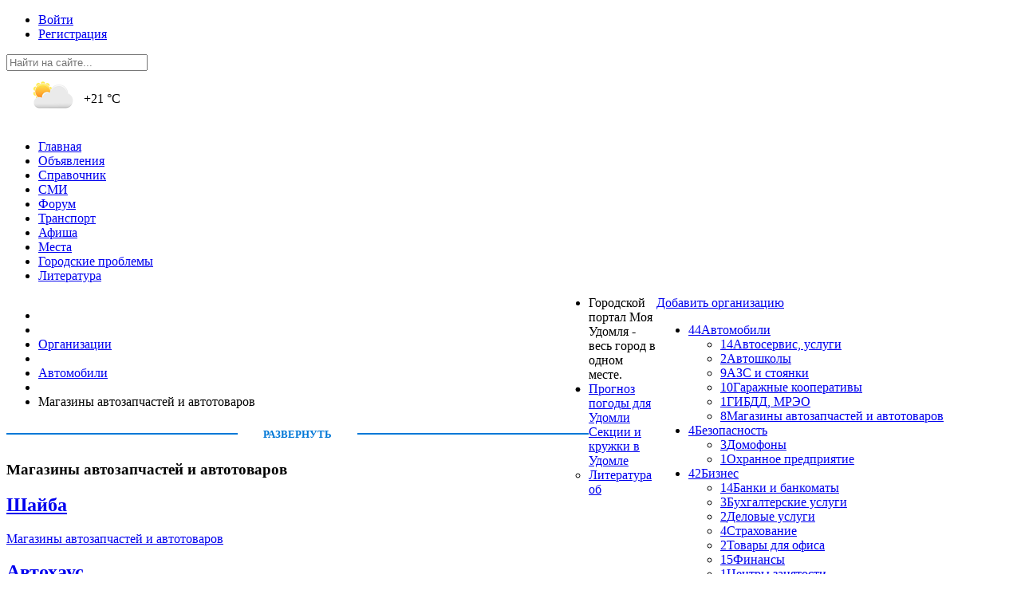

--- FILE ---
content_type: text/html; charset=utf-8
request_url: https://mydomlya.ru/places/avtomobili/magaziny-avtozapchastei-i-avtotovarov
body_size: 91217
content:
<!DOCTYPE html>
<html>
<head>
    <title>Магазины автозапчастей и автотоваров в Удомле</title>
    <meta http-equiv="Content-Type" content="text/html; charset=utf-8">
    <meta name="viewport" content="width=device-width, initial-scale=1.0">
    	<!---->
	                                                            	<meta name="keywords" content="организации, компания, удомля">
	<meta name="description" content="Магазины автозапчастей и автотоваров.  Каталог организаций и компаний города Удомля.">
	<link rel="search" type="application/opensearchdescription+xml" href="/search/opensearch" title="Поиск на Моя Удомля" />
	<script src='https://www.gstatic.com/firebasejs/4.5.0/firebase.js'></script>
	<script>var scfm = {"apiKey":"AIzaSyCoil2YrP7LPqCO02WH-tre_v3azg3uqWo","databaseURL":"https:\/\/my-udomlya.firebaseio.com","user_id":"0"};</script>
	<link rel="stylesheet" type="text/css" href="/templates/default/font/oswald/oswald.css?118">
	<link rel="stylesheet" type="text/css" href="/templates/default/fonts/font-awesome/css/font-awesome.min.css?118">
	<link rel="stylesheet" type="text/css" href="/templates/default/font/awesome5/css/all.min.css?118">
	<link rel="stylesheet" type="text/css" href="/templates/default/css/theme-text.css?118">
	<link rel="stylesheet" type="text/css" href="/templates/default/css/theme-layout.css?118">
	<link rel="stylesheet" type="text/css" href="/templates/default/css/theme-gui.css?118">
	<link rel="stylesheet" type="text/css" href="/templates/default/css/theme-widgets.css?118">
	<link rel="stylesheet" type="text/css" href="/templates/default/css/theme-content.css?118">
	<link rel="stylesheet" type="text/css" href="/templates/default/css/theme-modal.css?118">
	<link rel="stylesheet" type="text/css" href="/templates/default/controllers/emojione/css/emojione.css?118">
	<link rel="stylesheet" type="text/css" href="/templates/default/controllers/recommends/css/rateit.css?118">
	<link rel="stylesheet" type="text/css" href="/templates/default/css/updownscroll.css?118">
	<link rel="stylesheet" type="text/css" href="/templates/default/css/pogoda.css?118">
	<link rel="stylesheet" type="text/css" href="/templates/default/css/ionicons.min.css?118">
	<link rel="stylesheet" type="text/css" href="/templates/default/css/megamenu.css?118">
	<link rel="stylesheet" type="text/css" href="/templates/default/controllers/content/widgets/rubriki/styles.css?118">
	<link rel="stylesheet" type="text/css" href="/templates/default/controllers/content/widgets/rubriki/footer.css?118">
	<link rel="stylesheet" type="text/css" href="/templates/default/widgets/yandexmaps/yandexmaps.css?118">
	<script src="/templates/default/js/jquery.js?118" ></script>
	<script src="/templates/default/js/jquery-modal.js?118" ></script>
	<script src="/templates/default/js/core.js?118" ></script>
	<script src="/templates/default/js/modal.js?118" ></script>
	<script src="/templates/default/js/ResizeSensor.js?118" ></script>
	<script src="/templates/default/js/theia-sticky-sidebar.js?118" ></script>
	<script src="/templates/default/controllers/emojione/js/emojione.js?118" ></script>
	<script src="/templates/default/controllers/recommends/js/jquery.rateit.min.js?118" ></script>
	<script src="/templates/default/js/updownscroll.min.js?118" ></script>
	<script src="https://api-maps.yandex.ru/2.1/?lang=ru_RU&apikey=de2545bb-2712-4358-a5af-a3bd6c2ec353" ></script>
	<script src="/templates/default/widgets/yandexmaps/yandexmaps.js?118" ></script>
	<script src="/templates/default/controllers/sc_chat/js/scfm.js?118" ></script>
    <meta name="csrf-token" content="8ac10ea94efd4d115db47b418b6899fc9c6d1ae1a9beca976e0aa752d94ea039" />
    <meta name="generator" content="InstantCMS" />
    <style>#body section {
    float: left !important;
}
#body aside {
    float: right !important;
}
#body aside .menu li ul {
    left: auto !important;
    }
@media screen and (max-width: 980px) {
    #layout { width: 98% !important; min-width: 0 !important; margin-left: 1%;}
}
</style>
    
<!-- Yandex.Metrika counter -->
<script type="text/javascript" >
   (function(m,e,t,r,i,k,a){m[i]=m[i]||function(){(m[i].a=m[i].a||[]).push(arguments)};
   m[i].l=1*new Date();
   for (var j = 0; j < document.scripts.length; j++) {if (document.scripts[j].src === r) { return; }}
   k=e.createElement(t),a=e.getElementsByTagName(t)[0],k.async=1,k.src=r,a.parentNode.insertBefore(k,a)})
   (window, document, "script", "https://mc.yandex.ru/metrika/tag.js", "ym");

   ym(49859350, "init", {
        clickmap:true,
        trackLinks:true,
        accurateTrackBounce:true,
        webvisor:true
   });
</script>
<!-- /Yandex.Metrika counter -->

<!-- Google tag (gtag.js) -->
<script async src="https://www.googletagmanager.com/gtag/js?id=G-MJELYFB3E3"></script>
<script>
  window.dataLayer = window.dataLayer || [];
  function gtag(){dataLayer.push(arguments);}
  gtag('js', new Date());

  gtag('config', 'G-MJELYFB3E3');
</script>

</head>
<body id="desktop_device_type">

    <div id="layout">

        
        <header>
            <div id="logo">
                
                    <a href="/"></a>
                
            </div>
            <div class="widget_ajax_wrap" id="widget_pos_header"><ul class="menu auth">

    
    
        
        
        
        <li class="ajax-modal">
                            <a title="Войти" class="item"  href="/auth/login"  target="_self">
                    <span class="wrap">
                        <i class="item-icon far fa-door-closed"></i>                         Войти                                            </span>
                </a>
            
            
        
    
        
                    </li>
        
        
        <li >
                            <a title="Регистрация" class="item"  href="/auth/register"  target="_self">
                    <span class="wrap">
                        <i class="item-icon far fa-user-plus"></i>                         Регистрация                                            </span>
                </a>
            
            
        
    
            </li></ul>
    
	<div class="widget_search">
	    <form action="/search" method="get">
	        <input type="text" class="input" name="q" value="" placeholder="Найти на сайте..." oninput="ajax_search(this.value)" onclick="ajax_search(this.value)" />	        <div class="ajax_results"></div>
	    </form>
	</div>

	<script defer>

		function ajax_search(value) {

			if (value.length <= 2) {

			} else {

				$('.ajax_results').load('/search?q='+value+'&type=words&ajax=50', function() {
					$('.ajax_results').show();
				});

				$('.widget_search').focusout(function(){
				    setTimeout(function() {$('.ajax_results').hide();}, 500);
				});

			}

		}

	</script>

	<style>
		
	.ajax_results {
    position: absolute;
    width: calc(100% - 32px);
    top: 38px;
    background: #f1f1f1;
    z-index: 9;
    left: 0px;
    padding: 15px;
    border: 1px solid #cacaca;
    display: none;
    overflow-y: scroll;
    height: 350px;
    border-bottom-right-radius: 5px;
    border-bottom-left-radius: 5px;
    box-shadow: 0 2px 10px 2px rgba(0, 0, 0, .07);
		}

		.ajax_results a {
		    color: #000;
		    white-space: nowrap;
		    overflow: hidden;
		    text-overflow: ellipsis;
		    max-width: 100%;
		    display: block;
		    margin-bottom: 10px;
		    line-height: 20px;
		}
		.ajax_results h1, .ajax_results #search_form {display: none;}
		.ajax_results #search_results_pills{margin-top:0;}
		.ajax_results #search_results_list {line-height: 20px;}
		.ajax_results #search_results_list .info {display: none;}
@media only screen and (max-width: 980px) {
    .ajax_results {
        position: relative;
        top: -9px;
        padding: 5px;
    }
}
	</style>


<div id="daytoday" title="Прогноз погоды в Удомле">
	<table border="0">
		<tr>
		<td>
		<a style="margin: 0 5px 0 25px;" href="/pogoda.html"><img title="Partly cloudy" alt="Partly cloudy" src="/upload/pogoda/3/icon_thumb_bkn-d.png" /> </a>
		<!--<p>+21</p>-->
		</td><td>
		+21&nbsp;°C
		</td></tr>
	</table>
</div>


<script type="text/javascript">
jQuery(document).ready(function() {
    jQuery('section, aside').theiaStickySidebar({
      additionalMarginTop: 10
    });
  });
</script><div class="widget_html_block"><!-- Yandex.RTB -->
<script>window.yaContextCb=window.yaContextCb||[]</script>
<script src="https://yandex.ru/ads/system/context.js" async></script>

<script>
  window.yaContextCb.push(() => {
      if (Ya.Context.AdvManager.getPlatform() === 'desktop') {
        Ya.Context.AdvManager.render({
          blockId: 'R-A-578241-9',
          type: 'fullscreen',
          platform: 'desktop',
        });
      } else {
        Ya.Context.AdvManager.render({
          blockId: 'R-A-578241-7',
          type: 'fullscreen',
          platform: 'touch',
        });
      }
  });
</script></div>

</div>
        </header>

                    <nav>
                <div class="widget_ajax_wrap" id="widget_pos_top">
    <div class="goodmenu-container">
    <div class="goodmenu">

<ul>

    
    
        
        
        
        <li >
                            <a class="item"  href="/"  target="_self">
                    <i class="item-icon far fa-home"></i>                     <span class="wrap">
                        
                        Главная                                            </span>
                </a>
            
            
        
    
        
                    </li>
        
        
        <li >
                            <a class="item"  href="/ads"  target="_self">
                    <i class="item-icon far fa-bullhorn"></i>                     <span class="wrap">
                        
                        Объявления                                            </span>
                </a>
            
            
        
    
        
                    </li>
        
        
        <li class="active">
                            <a class="item"  href="/places"  target="_self">
                    <i class="item-icon far fa-info-circle"></i>                     <span class="wrap">
                        
                        Справочник                                            </span>
                </a>
            
            
        
    
        
                    </li>
        
        
        <li >
                            <a class="item"  href="/chtivo.html"  target="_self">
                    <i class="item-icon far fa-newspaper-o"></i>                     <span class="wrap">
                        
                        СМИ                                            </span>
                </a>
            
            
        
    
        
                    </li>
        
        
        <li >
                            <a class="item"  href="/forum"  target="_self">
                    <i class="item-icon far fa-comments"></i>                     <span class="wrap">
                        
                        Форум                                            </span>
                </a>
            
            
        
    
        
                    </li>
        
        
        <li >
                            <a class="item"  href="/tranzit"  target="_self">
                    <i class="item-icon far fa-bus"></i>                     <span class="wrap">
                        
                        Транспорт                                            </span>
                </a>
            
            
        
    
        
                    </li>
        
        
        <li >
                            <a class="item"  href="/afisha"  target="_self">
                    <i class="item-icon far fa-calendar-alt"></i>                     <span class="wrap">
                        
                        Афиша                                            </span>
                </a>
            
            
        
    
        
                    </li>
        
        
        <li >
                            <a class="item"  href="/maps"  target="_self">
                    <i class="item-icon far fa-map-marked-alt"></i>                     <span class="wrap">
                        
                        Места                                            </span>
                </a>
            
            
        
    
        
                    </li>
        
        
        <li >
                            <a class="item"  href="/problems"  target="_self">
                    <i class="item-icon far fa-city"></i>                     <span class="wrap">
                        
                        Городские проблемы                                            </span>
                </a>
            
            
        
    
        
                    </li>
        
        
        <li >
                            <a class="item"  href="/stormater"  target="_self">
                    <i class="item-icon fa fa-book"></i>                     <span class="wrap">
                        
                        Литература                                            </span>
                </a>
            
            
        
    
            </li></ul>
    	
	
	</div>
	</div>
	
  <script src="/templates/default/js/megamenu.js"></script>
</div>
            </nav>
        
        <div id="body">

            
            
            <section style="width:730px">

                <div class="widget_ajax_wrap" id="widget_pos_left-top"><div class="widget_html_block"><style>.filter-panel.places-filter{display:none;}</style></div>

</div>

                                    <article>
                                                    <div id="breadcrumbs">
                                <ul>

    <li class="home">
        <a href="/" title="Главная"></a>
    </li>

    
        <li class="sep"></li>

        
            
            <li itemscope itemtype="http://data-vocabulary.org/Breadcrumb">
                                    <a href="/places" itemprop="url"><span itemprop="title">Организации</span></a>
                            </li>

                           <li class="sep"></li>
            
           
        
            
            <li itemscope itemtype="http://data-vocabulary.org/Breadcrumb">
                                    <a href="/places/avtomobili" itemprop="url"><span itemprop="title">Автомобили</span></a>
                            </li>

                           <li class="sep"></li>
            
           
        
            
            <li >
                                    <span>Магазины автозапчастей и автотоваров</span>
                            </li>

           
           
        
    </ul>                            </div>
                                                <div id="controller_wrap">
                                                        <div class="widget" id="widget_wrapper_373">
        <div class="body">
        <script type="text/javascript">
    ymaps.ready(init);
    var myMapwd,
            myPlacemarkwd;

    function init() {
        myMapwd = new ymaps.Map("mapwd", {
            center: [57.870651,35.005968],
            zoom: 11,
            controls: ["default", "routeButtonControl"]
        }, {suppressMapOpenBlock: true,
             maxZoom: 18}),
                objectManagerwd = new ymaps.ObjectManager({
                    /* Чтобы метки начали кластеризоваться, выставляем опцию. */
                    clusterize: true,
                    /* ObjectManager принимает те же опции, что и кластеризатор. */
                    gridSize: 80,
                    maxZoom: 16, /* максимальный зум для кластеризации */
                    minClusterSize: 3
                });

        myMapwd.geoObjects.add(objectManagerwd);

        objectManagerwd.events.add('click', function () {
                myMapwd.panTo(objectManagerwd.geometry.getCoordinates(), {delay: 0}); 
                //console.log(objectManagerwd.geometry.getCoordinates());
            });

            $.post("/yandexmaps", {

                pole: "map",
                ctype_name: "places",
                cat: "721",
                id: "0",
                dataset: "0",
                image: "photo",
                preset: "small"

            }, function (data) {

                objectManagerwd.add(data);
                    myMapwd.setBounds(myMapwd.geoObjects.getBounds());

            }, "json");

    $('#map_toggler').css('box-shadow', '0px -20px 20px 0px #fff');
    map_toggler = function(ths){
 
		if($('#maps_map_block').hasClass('is_fulsize')){
	        $('span',ths).text('развернуть');
			$('#maps_map_block').removeClass('is_fulsize');
			setTimeout(function () {
			    $('#map_toggler').css('box-shadow', '0px -20px 20px 0px #fff');
            }, 100);
		}else{		
			$('span',ths).text('свернуть');
			$('#maps_map_block').addClass('is_fulsize');
			setTimeout(function () {
			    $('#map_toggler').css('box-shadow', 'none');
			}, 300);
		}
	}

    }


</script>

<style>
    #maps-map-block{
	border:0 !important;
}
#maps_map_block{
	max-height:100px;
	overflow:hidden;
	-webkit-transition: max-height 1s; 
    -moz-transition: max-height 1s; 
    -ms-transition: max-height 1s; 
    -o-transition: max-height 1s; 
    transition: max-height 1s;  
}
#maps-map-block{
	margin-top:-170px;
	margin-bottom:0;
	transition: margin 700ms;
}
#maps_map_block.is_fulsize{
	max-height:600px;
}
#maps_map_block.is_fulsize #maps-map-block{
	margin-top:0;
}
 
#map_toggler{
	display:block;
	width:100%;
	text-align:center;
	background:#fff;
	text-decoration:none !important;
padding-top:14px;
	margin-bottom:10px;
	position:relative;
}
#map_toggler:before{
	background:#0078D7;
	height:2px;
	line-height:2px;
	content:" ";
	display:block;
	margin-bottom:-14px
}
#map_toggler span{
	background:#fff;
	height:28px;
	line-height:28px;
	display:block;
	width:120px;
	text-align:center;
	margin:0 auto;
	color:#0078D7;
	font-size:13px;
	font-weight:bold;
	padding:0 15px;
	text-transform:uppercase;
}
ymaps[class$='image-with-content']{
    border: 1px solid #9d9d9d;
    border-radius: 3px;
    box-shadow: 0 0 5px 0px #0000005e;
}
</style>

<div id="maps_map_block">
<div id="mapwd"></div>
</div>

    <a href="javascript:void(0)" id="map_toggler" onclick="map_toggler($(this));"><span>развернуть</span></a>
    </div>
    </div>                                    <h1>
        Магазины автозапчастей и автотоваров            </h1>






    


    <div class="content_list featured places_list maps-list">

        
            
			<div class="content_list_item places_list_item">

                                    <div class="photo">
                        <a href="/places/2869-shaiba.html">
							                        </a>
                    </div>
				
                <div class="fields">

											<div class="ft_caption f_title">
						    <h2 class="value">
							<a href="/places/2869-shaiba.html">
								Шайба															</a>
							</h2>
						</div>
					
										
                       
                        <div class="field item_cats">
                                                    <a href="/places/avtomobili/magaziny-avtozapchastei-i-avtotovarov"><i class="item-icon fa fa-folder"></i>Магазины автозапчастей и автотоваров</a>
                                                          
                        </div>
                                            
                    
                
                    
                    
                    
                    
                    
                    
                    
                    
                    
                                        
                                                            
                                                            
                    
                    
                </div>

                
                
                
                                    <div class="info_bar">
                        <!---->
						                        
                                            </div>
                
            </div>

        
            
			<div class="content_list_item places_list_item">

                                    <div class="photo">
                        <a href="/places/2867-avtohaus.html">
							                        </a>
                    </div>
				
                <div class="fields">

											<div class="ft_caption f_title">
						    <h2 class="value">
							<a href="/places/2867-avtohaus.html">
								Автохаус															</a>
							</h2>
						</div>
					
										
                       
                        <div class="field item_cats">
                                                    <a href="/places/avtomobili/magaziny-avtozapchastei-i-avtotovarov"><i class="item-icon fa fa-folder"></i>Магазины автозапчастей и автотоваров</a>
                                                          
                        </div>
                                            
                    
                
                    
                    
                    
                    
                    
                    
                    
                    
                    
                                        
                                                            
                                                            
                    
                    
                </div>

                
                
                
                                    <div class="info_bar">
                        <!---->
						                        
                                            </div>
                
            </div>

        
            
			<div class="content_list_item places_list_item">

                                    <div class="photo">
                        <a href="/places/2866-avtogid.html">
							                        </a>
                    </div>
				
                <div class="fields">

											<div class="ft_caption f_title">
						    <h2 class="value">
							<a href="/places/2866-avtogid.html">
								Автогид															</a>
							</h2>
						</div>
					
										
                       
                        <div class="field item_cats">
                                                    <a href="/places/avtomobili/magaziny-avtozapchastei-i-avtotovarov"><i class="item-icon fa fa-folder"></i>Магазины автозапчастей и автотоваров</a>
                                                          
                        </div>
                                            
                    
                
                    
                    
                    
                    
                    
                    
                    
                    
                    
                                        
                                                            
                                                            
                    
                    
                </div>

                
                
                
                                    <div class="info_bar">
                        <!---->
						                        
                                            </div>
                
            </div>

        
            
			<div class="content_list_item places_list_item">

                                    <div class="photo">
                        <a href="/places/9-yulsun.html">
															<img src="/upload/000/u1/d/5/yulsun-photo-normal.jpg" title="" alt=""  />															                        </a>
                    </div>
				
                <div class="fields">

											<div class="ft_caption f_title">
						    <h2 class="value">
							<a href="/places/9-yulsun.html">
								YULSUN															</a>
							</h2>
						</div>
					
										
                       
                        <div class="field item_cats">
                                                    <a href="/places/avtomobili/magaziny-avtozapchastei-i-avtotovarov"><i class="item-icon fa fa-folder"></i>Магазины автозапчастей и автотоваров</a>
                                                          
                        </div>
                                            
                    
                
                    
                    
                    
                    
                    
                    
                    
                    
                    
                                        
                                                            
                                                            
                    
                    
                </div>

                
                
                
                                    <div class="info_bar">
                        <!---->
						                        
                                            </div>
                
            </div>

        
            
			<div class="content_list_item places_list_item">

                                    <div class="photo">
                        <a href="/places/8-okolica.html">
							                        </a>
                    </div>
				
                <div class="fields">

											<div class="ft_caption f_title">
						    <h2 class="value">
							<a href="/places/8-okolica.html">
								Околица															</a>
							</h2>
						</div>
					
										
                       
                        <div class="field item_cats">
                                                    <a href="/places/avtomobili/magaziny-avtozapchastei-i-avtotovarov"><i class="item-icon fa fa-folder"></i>Магазины автозапчастей и автотоваров</a>
                                                          
                        </div>
                                            
                    
                
                    
                    
                    
                    
                    
                    
                    
                    
                    
                                        
                                                            
                                                            
                    
                    
                </div>

                
                
                
                                    <div class="info_bar">
                        <!---->
						                        
                                            </div>
                
            </div>

        
            
			<div class="content_list_item places_list_item">

                                    <div class="photo">
                        <a href="/places/7-detali-mashin-gaz.html">
							                        </a>
                    </div>
				
                <div class="fields">

											<div class="ft_caption f_title">
						    <h2 class="value">
							<a href="/places/7-detali-mashin-gaz.html">
								Детали машин ГАЗ															</a>
							</h2>
						</div>
					
										
                       
                        <div class="field item_cats">
                                                    <a href="/places/avtomobili/magaziny-avtozapchastei-i-avtotovarov"><i class="item-icon fa fa-folder"></i>Магазины автозапчастей и автотоваров</a>
                                                          
                        </div>
                                            
                    
                
                    
                    
                    
                    
                    
                    
                    
                    
                    
                                        
                                                            
                                                            
                    
                    
                </div>

                
                
                
                                    <div class="info_bar">
                        <!---->
						                        
                                            </div>
                
            </div>

        
            
			<div class="content_list_item places_list_item">

                                    <div class="photo">
                        <a href="/places/6-ekspress-avto.html">
							                        </a>
                    </div>
				
                <div class="fields">

											<div class="ft_caption f_title">
						    <h2 class="value">
							<a href="/places/6-ekspress-avto.html">
								Экспресс-Авто															</a>
							</h2>
						</div>
					
										
                       
                        <div class="field item_cats">
                                                    <a href="/places/avtomobili/magaziny-avtozapchastei-i-avtotovarov"><i class="item-icon fa fa-folder"></i>Магазины автозапчастей и автотоваров</a>
                                                          
                        </div>
                                            
                    
                
                    
                    
                    
                    
                    
                    
                    
                    
                    
                                        
                                                            
                                                            
                    
                    
                </div>

                
                
                
                                    <div class="info_bar">
                        <!---->
						                        
                                            </div>
                
            </div>

        
            
			<div class="content_list_item places_list_item">

                                    <div class="photo">
                        <a href="/places/5-avtomag.html">
							                        </a>
                    </div>
				
                <div class="fields">

											<div class="ft_caption f_title">
						    <h2 class="value">
							<a href="/places/5-avtomag.html">
								Автомаг															</a>
							</h2>
						</div>
					
											<div class="addrs">
							<ul>
								<li>Удомля, улица Космонавтов, 1А</li>
							</ul>
						</div>
										
                       
                        <div class="field item_cats">
                                                    <a href="/places/avtomobili/magaziny-avtozapchastei-i-avtotovarov"><i class="item-icon fa fa-folder"></i>Магазины автозапчастей и автотоваров</a>
                                                          
                        </div>
                                            
                    
                
                    
                    
                    
                    
                                                            
                    
                    
                                                            
                                                            
                                        
                                                            
                                                            
                                                            
                    
                </div>

                
                
                
                                    <div class="info_bar">
                        <!---->
						                        
                                            </div>
                
            </div>

        
    </div>

    

                        </div>
                    </article>
                
                <div class="widget_ajax_wrap" id="widget_pos_left-bottom"></div>

            </section>

                            <aside>
                    <div class="widget_ajax_wrap" id="widget_pos_right-top"><div class="widget" id="widget_wrapper_181">
        <div class="body">
        <div class="widget_html_block"><div id="dobavka"><a title="Добавить организацию" href="/places/add"><i class="item-icon fa fa-plus-circle"></i>Добавить организацию</a></div></div>

    </div>
    </div><div class="widget bodytop" id="widget_wrapper_389">
        <div class="body">
        <div class="widget_html_block"><!-- Yandex.RTB -->
<script>window.yaContextCb=window.yaContextCb||[]</script>
<script src="https://yandex.ru/ads/system/context.js" async></script>
<!-- Yandex.RTB R-A-578241-8 -->
<script>
window.yaContextCb.push(() => {
    Ya.Context.AdvManager.render({
        "blockId": "R-A-578241-8",
        "type": "floorAd",
        "platform": "touch"
    })
})
</script></div>

    </div>
    </div></div>
                    <div class="widget_ajax_wrap" id="widget_pos_right-center"><div class="widget cat_mobil" id="widget_wrapper_154">
        <div class="body menu2">
        
<div id="widget_id154" class="widget_content_tree">

    <ul id="menu2">

          

        	
            			

            
            
            
            <li class="folder">

                <a class="item" href="/places/avtomobili">
                    <span class="items_counter">44</span>Автомобили                </a>
                <span></span>
                <ul>
            
        	
            			

            
            
            
            <li >

                <a class="item" href="/places/avtomobili/avtoservis-uslugi">
                    <span class="items_counter">14</span>Автосервис, услуги                </a>
                <span></span>
                
            
        	
            			

            
                            </li>	
            
            
            <li >

                <a class="item" href="/places/avtomobili/avtoshkoly">
                    <span class="items_counter">2</span>Автошколы                </a>
                <span></span>
                
            
        	
            			

            
                            </li>	
            
            
            <li >

                <a class="item" href="/places/avtomobili/azs-i-stojanki">
                    <span class="items_counter">9</span>АЗС и стоянки                </a>
                <span></span>
                
            
        	
            			

            
                            </li>	
            
            
            <li >

                <a class="item" href="/places/avtomobili/garazhnye-kooperativy">
                    <span class="items_counter">10</span>Гаражные кооперативы                </a>
                <span></span>
                
            
        	
            			

            
                            </li>	
            
            
            <li >

                <a class="item" href="/places/avtomobili/gibdd-mreo">
                    <span class="items_counter">1</span>ГИБДД, МРЭО                </a>
                <span></span>
                
            
        	
            			

            
                            </li>	
            
            
            <li class="active1">

                <a class="item" href="/places/avtomobili/magaziny-avtozapchastei-i-avtotovarov">
                    <span class="items_counter">8</span>Магазины автозапчастей и автотоваров                </a>
                <span></span>
                
            
        	
            			

                            </li></ul>
            
                            </li>	
            
            
            <li class="folder">

                <a class="item" href="/places/bezopasnost">
                    <span class="items_counter">4</span>Безопасность                </a>
                <span></span>
                <ul>
            
        	
            			

            
            
            
            <li >

                <a class="item" href="/places/bezopasnost/domofony">
                    <span class="items_counter">3</span>Домофоны                </a>
                <span></span>
                
            
        	
            			

            
                            </li>	
            
            
            <li >

                <a class="item" href="/places/bezopasnost/ohrannoe-predprijatie">
                    <span class="items_counter">1</span>Охранное предприятие                </a>
                <span></span>
                
            
        	
            			

                            </li></ul>
            
                            </li>	
            
            
            <li class="folder">

                <a class="item" href="/places/biznes">
                    <span class="items_counter">42</span>Бизнес                </a>
                <span></span>
                <ul>
            
        	
            			

            
            
            
            <li >

                <a class="item" href="/places/biznes/banki-i-bankomaty">
                    <span class="items_counter">14</span>Банки и банкоматы                </a>
                <span></span>
                
            
        	
            			

            
                            </li>	
            
            
            <li >

                <a class="item" href="/places/biznes/buhgalterskie-uslugi">
                    <span class="items_counter">3</span>Бухгалтерские услуги                </a>
                <span></span>
                
            
        	
            			

            
                            </li>	
            
            
            <li >

                <a class="item" href="/places/biznes/delovye-uslugi">
                    <span class="items_counter">2</span>Деловые услуги                </a>
                <span></span>
                
            
        	
            			

            
                            </li>	
            
            
            <li >

                <a class="item" href="/places/biznes/strahovanie">
                    <span class="items_counter">4</span>Страхование                </a>
                <span></span>
                
            
        	
            			

            
                            </li>	
            
            
            <li >

                <a class="item" href="/places/biznes/tovary-dlja-ofisa">
                    <span class="items_counter">2</span>Товары для офиса                </a>
                <span></span>
                
            
        	
            			

            
                            </li>	
            
            
            <li >

                <a class="item" href="/places/biznes/finansy">
                    <span class="items_counter">15</span>Финансы                </a>
                <span></span>
                
            
        	
            			

            
                            </li>	
            
            
            <li >

                <a class="item" href="/places/biznes/centry-zanjatosti">
                    <span class="items_counter">1</span>Центры занятости                </a>
                <span></span>
                
            
        	
            			

            
                            </li>	
            
            
            <li >

                <a class="item" href="/places/biznes/torgovoe-i-bankovskoe-oborudovanie">
                    <span class="items_counter">1</span>Торговое и банковское оборудование                </a>
                <span></span>
                
            
        	
            			

                            </li></ul>
            
                            </li>	
            
            
            <li class="folder">

                <a class="item" href="/places/gosudarstvo">
                    <span class="items_counter">30</span>Государство                </a>
                <span></span>
                <ul>
            
        	
            			

            
            
            
            <li >

                <a class="item" href="/places/gosudarstvo/pravoohranitelnye-organy-i-silovye-struktury">
                    <span class="items_counter">15</span>Правоохранительные органы и силовые структуры                </a>
                <span></span>
                
            
        	
            			

            
                            </li>	
            
            
            <li >

                <a class="item" href="/places/gosudarstvo/sistemnaja-integracija-ustroistvo-setei">
                    <span class="items_counter">4</span>Системная интеграция, устройство сетей                </a>
                <span></span>
                
            
        	
            			

            
                            </li>	
            
            
            <li >

                <a class="item" href="/places/gosudarstvo/organy-zakonodatelnoi-i-ispolnitelnoi-vlasti">
                    <span class="items_counter">11</span>Органы законодательной и&nbsp;исполнительной власти                </a>
                <span></span>
                
            
        	
            			

                            </li></ul>
            
                            </li>	
            
            
            <li class="folder">

                <a class="item" href="/places/kompyutery-i-internet">
                    <span class="items_counter">14</span>Компьютеры и интернет                </a>
                <span></span>
                <ul>
            
        	
            			

            
            
            
            <li >

                <a class="item" href="/places/kompyutery-i-internet/internet-magazin">
                    <span class="items_counter">5</span>Интернет-магазин                </a>
                <span></span>
                
            
        	
            			

            
                            </li>	
            
            
            <li >

                <a class="item" href="/places/kompyutery-i-internet/internet-provaider">
                    <span class="items_counter">2</span>Интернет-провайдер                </a>
                <span></span>
                
            
        	
            			

            
                            </li>	
            
            
            <li >

                <a class="item" href="/places/kompyutery-i-internet/kompyuternyi-magaziny">
                    <span class="items_counter">3</span>Компьютерный магазины                </a>
                <span></span>
                
            
        	
            			

            
                            </li>	
            
            
            <li >

                <a class="item" href="/places/kompyutery-i-internet/kompyuternyi-remont-i-uslugi">
                    <span class="items_counter">3</span>Компьютерный ремонт и услуги                </a>
                <span></span>
                
            
        	
            			

            
                            </li>	
            
            
            <li >

                <a class="item" href="/places/kompyutery-i-internet/sistemnaja-integracija-ustroistvo-setei">
                    <span class="items_counter">1</span>Системная интеграция, устройство сетей                </a>
                <span></span>
                
            
        	
            			

                            </li></ul>
            
                            </li>	
            
            
            <li class="folder">

                <a class="item" href="/places/krasota">
                    <span class="items_counter">19</span>Красота                </a>
                <span></span>
                <ul>
            
        	
            			

            
            
            
            <li >

                <a class="item" href="/places/krasota/kosmetika-i-parfyumerija">
                    <span class="items_counter">3</span>Косметика и парфюмерия                </a>
                <span></span>
                
            
        	
            			

            
                            </li>	
            
            
            <li >

                <a class="item" href="/places/krasota/uhod-za-vneshnostyu">
                    <span class="items_counter">16</span>Уход за внешностью                </a>
                <span></span>
                
            
        	
            			

                            </li></ul>
            
                            </li>	
            
            
            <li class="folder">

                <a class="item" href="/places/kultura-i-iskusstvo">
                    <span class="items_counter">13</span>Культура и искусство                </a>
                <span></span>
                <ul>
            
        	
            			

            
            
            
            <li >

                <a class="item" href="/places/kultura-i-iskusstvo/arhivy-i-biblioteki">
                    <span class="items_counter">2</span>Архивы и библиотеки                </a>
                <span></span>
                
            
        	
            			

            
                            </li>	
            
            
            <li >

                <a class="item" href="/places/kultura-i-iskusstvo/zhivopis-i-hudozhestvennye-izdelija">
                    <span class="items_counter">2</span>Живопись и художественные изделия                </a>
                <span></span>
                
            
        	
            			

            
                            </li>	
            
            
            <li >

                <a class="item" href="/places/kultura-i-iskusstvo/kinoteatr">
                    <span class="items_counter">2</span>Кинотеатр                </a>
                <span></span>
                
            
        	
            			

            
                            </li>	
            
            
            <li >

                <a class="item" href="/places/kultura-i-iskusstvo/kulturnye-centry">
                    <span class="items_counter">3</span>Культурные центры                </a>
                <span></span>
                
            
        	
            			

            
                            </li>	
            
            
            <li >

                <a class="item" href="/places/kultura-i-iskusstvo/literatura">
                    <span class="items_counter">1</span>Литература                </a>
                <span></span>
                
            
        	
            			

            
                            </li>	
            
            
            <li >

                <a class="item" href="/places/kultura-i-iskusstvo/muzei-i-vystavki">
                    <span class="items_counter">1</span>Музеи и выставки                </a>
                <span></span>
                
            
        	
            			

            
                            </li>	
            
            
            <li >

                <a class="item" href="/places/kultura-i-iskusstvo/muzyka-i-horeografija">
                    <span class="items_counter">2</span>Музыка и хореография                </a>
                <span></span>
                
            
        	
            			

                            </li></ul>
            
                            </li>	
            
            
            <li class="folder">

                <a class="item" href="/places/medicina-i-farmacevtika">
                    <span class="items_counter">21</span>Медицина и фармацевтика                </a>
                <span></span>
                <ul>
            
        	
            			

            
            
            
            <li >

                <a class="item" href="/places/medicina-i-farmacevtika/apteki-i-farmacevtika">
                    <span class="items_counter">7</span>Аптеки и фармацевтика                </a>
                <span></span>
                
            
        	
            			

            
                            </li>	
            
            
            <li >

                <a class="item" href="/places/medicina-i-farmacevtika/gosudarstvennye-lechebnye-uchrezhdenija">
                    <span class="items_counter">5</span>Государственные лечебные учреждения                </a>
                <span></span>
                
            
        	
            			

            
                            </li>	
            
            
            <li >

                <a class="item" href="/places/medicina-i-farmacevtika/medicinskie-tovary-i-oborudovanie">
                    <span class="items_counter">2</span>Медицинские товары и оборудование                </a>
                <span></span>
                
            
        	
            			

            
                            </li>	
            
            
            <li >

                <a class="item" href="/places/medicina-i-farmacevtika/medicinskie-uslugi">
                    <span class="items_counter">2</span>Медицинские услуги                </a>
                <span></span>
                
            
        	
            			

            
                            </li>	
            
            
            <li >

                <a class="item" href="/places/medicina-i-farmacevtika/medicinskie-centry-i-kliniki">
                    <span class="items_counter">1</span>Медицинские центры и клиники                </a>
                <span></span>
                
            
        	
            			

            
                            </li>	
            
            
            <li >

                <a class="item" href="/places/medicina-i-farmacevtika/skoraja-pomosch">
                    <span class="items_counter">1</span>Скорая помощь                </a>
                <span></span>
                
            
        	
            			

            
                            </li>	
            
            
            <li >

                <a class="item" href="/places/medicina-i-farmacevtika/stomatologija">
                    <span class="items_counter">3</span>Стоматология                </a>
                <span></span>
                
            
        	
            			

                            </li></ul>
            
                            </li>	
            
            
            <li class="folder">

                <a class="item" href="/places/nauka-i-obrazovanie">
                    <span class="items_counter">31</span>Наука и образование                </a>
                <span></span>
                <ul>
            
        	
            			

            
            
            
            <li >

                <a class="item" href="/places/nauka-i-obrazovanie/detskie-sady-i-razvivayuschie-centry">
                    <span class="items_counter">14</span>Детские сады и развивающие центры                </a>
                <span></span>
                
            
        	
            			

            
                            </li>	
            
            
            <li >

                <a class="item" href="/places/nauka-i-obrazovanie/dopolnitelnoe-obrazovanie">
                    <span class="items_counter">3</span>Дополнительное образование                </a>
                <span></span>
                
            
        	
            			

            
                            </li>	
            
            
            <li >

                <a class="item" href="/places/nauka-i-obrazovanie/novye-tehnologii">
                    <span class="items_counter">1</span>Новые технологии                </a>
                <span></span>
                
            
        	
            			

            
                            </li>	
            
            
            <li >

                <a class="item" href="/places/nauka-i-obrazovanie/srednee-specialnoe-obrazovanie">
                    <span class="items_counter">4</span>Среднее специальное образование                </a>
                <span></span>
                
            
        	
            			

            
                            </li>	
            
            
            <li >

                <a class="item" href="/places/nauka-i-obrazovanie/shkoly">
                    <span class="items_counter">9</span>Школы                </a>
                <span></span>
                
            
        	
            			

                            </li></ul>
            
                            </li>	
            
            
            <li class="folder">

                <a class="item" href="/places/obschestvo">
                    <span class="items_counter">12</span>Общество                </a>
                <span></span>
                <ul>
            
        	
            			

            
            
            
            <li >

                <a class="item" href="/places/obschestvo/nekommercheskaja-organizacija">
                    <span class="items_counter">4</span>Некоммерческая организация                </a>
                <span></span>
                
            
        	
            			

            
                            </li>	
            
            
            <li >

                <a class="item" href="/places/obschestvo/religija">
                    <span class="items_counter">4</span>Религия                </a>
                <span></span>
                
            
        	
            			

            
                            </li>	
            
            
            <li >

                <a class="item" href="/places/obschestvo/socialnaja-sfera">
                    <span class="items_counter">4</span>Социальная сфера                </a>
                <span></span>
                
            
        	
            			

                            </li></ul>
            
                            </li>	
            
            
            <li class="folder">

                <a class="item" href="/places/otdyh-i-turizm">
                    <span class="items_counter">40</span>Отдых и туризм                </a>
                <span></span>
                <ul>
            
        	
            			

            
            
            
            <li >

                <a class="item" href="/places/otdyh-i-turizm/banja-sauna">
                    <span class="items_counter">4</span>Баня, Сауна                </a>
                <span></span>
                
            
        	
            			

            
                            </li>	
            
            
            <li >

                <a class="item" href="/places/otdyh-i-turizm/bar-pab-burgernaja">
                    <span class="items_counter">3</span>Бар, паб, бургерная                </a>
                <span></span>
                
            
        	
            			

            
                            </li>	
            
            
            <li >

                <a class="item" href="/places/otdyh-i-turizm/gostinicy">
                    <span class="items_counter">3</span>Гостиницы                </a>
                <span></span>
                
            
        	
            			

            
                            </li>	
            
            
            <li >

                <a class="item" href="/places/otdyh-i-turizm/kafe">
                    <span class="items_counter">10</span>Кафе                </a>
                <span></span>
                
            
        	
            			

            
                            </li>	
            
            
            <li >

                <a class="item" href="/places/otdyh-i-turizm/klub-dosuga">
                    <span class="items_counter">3</span>Клуб досуга                </a>
                <span></span>
                
            
        	
            			

            
                            </li>	
            
            
            <li >

                <a class="item" href="/places/otdyh-i-turizm/nochnoi-klub">
                    <span class="items_counter">1</span>Ночной клуб                </a>
                <span></span>
                
            
        	
            			

            
                            </li>	
            
            
            <li >

                <a class="item" href="/places/otdyh-i-turizm/obschestvennoe-pitanie">
                    <span class="items_counter">6</span>Общественное питание                </a>
                <span></span>
                
            
        	
            			

            
                            </li>	
            
            
            <li >

                <a class="item" href="/places/otdyh-i-turizm/turagentstvo">
                    <span class="items_counter">5</span>Турагентство                </a>
                <span></span>
                
            
        	
            			

            
                            </li>	
            
            
            <li >

                <a class="item" href="/places/otdyh-i-turizm/turizm">
                    <span class="items_counter">3</span>Туризм                </a>
                <span></span>
                
            
        	
            			

            
                            </li>	
            
            
            <li >

                <a class="item" href="/places/otdyh-i-turizm/rybalka">
                    <span class="items_counter">2</span>Рыбалка                </a>
                <span></span>
                
            
        	
            			

                            </li></ul>
            
                            </li>	
            
            
            <li class="folder">

                <a class="item" href="/places/proizvodstvo-i-postavki">
                    <span class="items_counter">15</span>Производство и поставки                </a>
                <span></span>
                <ul>
            
        	
            			

            
            
            
            <li >

                <a class="item" href="/places/proizvodstvo-i-postavki/agroprom">
                    <span class="items_counter">3</span>Агропром                </a>
                <span></span>
                
            
        	
            			

            
                            </li>	
            
            
            <li >

                <a class="item" href="/places/proizvodstvo-i-postavki/lesnaja-promyshlennost-derevoobrabotka">
                    <span class="items_counter">3</span>Лесная промышленность, деревообработка                </a>
                <span></span>
                
            
        	
            			

            
                            </li>	
            
            
            <li >

                <a class="item" href="/places/proizvodstvo-i-postavki/othody-vtorsyre">
                    <span class="items_counter">4</span>Отходы, вторсырье                </a>
                <span></span>
                
            
        	
            			

            
                            </li>	
            
            
            <li >

                <a class="item" href="/places/proizvodstvo-i-postavki/pischevaja-promyshlennost">
                    <span class="items_counter">1</span>Пищевая промышленность                </a>
                <span></span>
                
            
        	
            			

            
                            </li>	
            
            
            <li >

                <a class="item" href="/places/proizvodstvo-i-postavki/himicheskaja-promyshlennost">
                    <span class="items_counter">1</span>Химическая промышленность                </a>
                <span></span>
                
            
        	
            			

            
                            </li>	
            
            
            <li >

                <a class="item" href="/places/proizvodstvo-i-postavki/energetika">
                    <span class="items_counter">3</span>Энергетика                </a>
                <span></span>
                
            
        	
            			

                            </li></ul>
            
                            </li>	
            
            
            <li class="folder">

                <a class="item" href="/places/reklama-i-poligrafija">
                    <span class="items_counter">2</span>Реклама и полиграфия                </a>
                <span></span>
                <ul>
            
        	
            			

            
            
            
            <li >

                <a class="item" href="/places/reklama-i-poligrafija/poligrafija">
                    <span class="items_counter">1</span>Полиграфия                </a>
                <span></span>
                
            
        	
            			

            
                            </li>	
            
            
            <li >

                <a class="item" href="/places/reklama-i-poligrafija/reklama">
                    <span class="items_counter">1</span>Реклама                </a>
                <span></span>
                
            
        	
            			

                            </li></ul>
            
                            </li>	
            
            
            <li class="folder">

                <a class="item" href="/places/semja-i-dom">
                    <span class="items_counter">8</span>Семья и дом                </a>
                <span></span>
                <ul>
            
        	
            			

            
            
            
            <li >

                <a class="item" href="/places/semja-i-dom/domashnie-zhivotnye">
                    <span class="items_counter">5</span>Домашние животные                </a>
                <span></span>
                
            
        	
            			

            
                            </li>	
            
            
            <li >

                <a class="item" href="/places/semja-i-dom/semja">
                    <span class="items_counter">1</span>Семья                </a>
                <span></span>
                
            
        	
            			

            
                            </li>	
            
            
            <li >

                <a class="item" href="/places/semja-i-dom/tovary-dlja-detei">
                    <span class="items_counter">2</span>Товары для детей                </a>
                <span></span>
                
            
        	
            			

                            </li></ul>
            
                            </li>	
            
            
            <li class="folder">

                <a class="item" href="/places/sport">
                    <span class="items_counter">20</span>Спорт                </a>
                <span></span>
                <ul>
            
        	
            			

            
            
            
            <li >

                <a class="item" href="/places/sport/vodnyi-sport">
                    <span class="items_counter">3</span>Водный спорт                </a>
                <span></span>
                
            
        	
            			

            
                            </li>	
            
            
            <li >

                <a class="item" href="/places/sport/sportivnye-kluby-i-bazy">
                    <span class="items_counter">5</span>Спортивные клубы и базы                </a>
                <span></span>
                
            
        	
            			

            
                            </li>	
            
            
            <li >

                <a class="item" href="/places/sport/sportivnye-organizacii">
                    <span class="items_counter">2</span>Спортивные организации                </a>
                <span></span>
                
            
        	
            			

            
                            </li>	
            
            
            <li >

                <a class="item" href="/places/sport/sportivnye-sooruzhenija">
                    <span class="items_counter">1</span>Спортивные сооружения                </a>
                <span></span>
                
            
        	
            			

            
                            </li>	
            
            
            <li >

                <a class="item" href="/places/sport/sportivnye-tovary">
                    <span class="items_counter">3</span>Спортивные товары                </a>
                <span></span>
                
            
        	
            			

            
                            </li>	
            
            
            <li >

                <a class="item" href="/places/sport/tovary-dlja-otdyha-i-turizma">
                    <span class="items_counter">5</span>Товары для отдыха и туризма                </a>
                <span></span>
                
            
        	
            			

            
                            </li>	
            
            
            <li >

                <a class="item" href="/places/sport/ekstremalnyi-sport">
                    <span class="items_counter">1</span>Экстремальный спорт                </a>
                <span></span>
                
            
        	
            			

                            </li></ul>
            
                            </li>	
            
            
            <li class="folder">

                <a class="item" href="/places/smi">
                    <span class="items_counter">8</span>СМИ                </a>
                <span></span>
                <ul>
            
        	
            			

            
            
            
            <li >

                <a class="item" href="/places/smi/kabelnoe-televidenie">
                    <span class="items_counter">2</span>Кабельное телевидение                </a>
                <span></span>
                
            
        	
            			

            
                            </li>	
            
            
            <li >

                <a class="item" href="/places/smi/redakcija-smi">
                    <span class="items_counter">4</span>Редакция СМИ                </a>
                <span></span>
                
            
        	
            			

            
                            </li>	
            
            
            <li >

                <a class="item" href="/places/smi/sputnikovoe-televidenie">
                    <span class="items_counter">1</span>Спутниковое телевидение                </a>
                <span></span>
                
            
        	
            			

            
                            </li>	
            
            
            <li >

                <a class="item" href="/places/smi/telekompanija">
                    <span class="items_counter">1</span>Телекомпания                </a>
                <span></span>
                
            
        	
            			

                            </li></ul>
            
                            </li>	
            
            
            <li class="folder">

                <a class="item" href="/places/stroitelstvo-i-nedvizhimost">
                    <span class="items_counter">53</span>Строительство и недвижимость                </a>
                <span></span>
                <ul>
            
        	
            			

            
            
            
            <li >

                <a class="item" href="/places/stroitelstvo-i-nedvizhimost/inzhenernye-sistemy">
                    <span class="items_counter">5</span>Инженерные системы                </a>
                <span></span>
                
            
        	
            			

            
                            </li>	
            
            
            <li >

                <a class="item" href="/places/stroitelstvo-i-nedvizhimost/nedvizhimost">
                    <span class="items_counter">10</span>Недвижимость                </a>
                <span></span>
                
            
        	
            			

            
                            </li>	
            
            
            <li >

                <a class="item" href="/places/stroitelstvo-i-nedvizhimost/remont-i-otdelka">
                    <span class="items_counter">1</span>Ремонт и отделка                </a>
                <span></span>
                
            
        	
            			

            
                            </li>	
            
            
            <li >

                <a class="item" href="/places/stroitelstvo-i-nedvizhimost/stroitelnye-kooperativy">
                    <span class="items_counter">1</span>Строительные кооперативы                </a>
                <span></span>
                
            
        	
            			

            
                            </li>	
            
            
            <li >

                <a class="item" href="/places/stroitelstvo-i-nedvizhimost/stroitelstvo">
                    <span class="items_counter">14</span>Строительство                </a>
                <span></span>
                
            
        	
            			

            
                            </li>	
            
            
            <li >

                <a class="item" href="/places/stroitelstvo-i-nedvizhimost/stroimaterialy">
                    <span class="items_counter">21</span>Стройматериалы                </a>
                <span></span>
                
            
        	
            			

            
                            </li>	
            
            
            <li >

                <a class="item" href="/places/stroitelstvo-i-nedvizhimost/stroitelstvo-i-remont-dorog">
                    <span class="items_counter">1</span>Строительство и ремонт дорог                </a>
                <span></span>
                
            
        	
            			

                            </li></ul>
            
                            </li>	
            
            
            <li class="folder">

                <a class="item" href="/places/telekommunikacii-i-svjaz">
                    <span class="items_counter">6</span>Телекоммуникации и связь                </a>
                <span></span>
                <ul>
            
        	
            			

            
            
            
            <li >

                <a class="item" href="/places/telekommunikacii-i-svjaz/mobilnaja-svjaz">
                    <span class="items_counter">6</span>Мобильная связь                </a>
                <span></span>
                
            
        	
            			

                            </li></ul>
            
                            </li>	
            
            
            <li class="folder">

                <a class="item" href="/places/tovary-dlja-doma-i-dachi">
                    <span class="items_counter">104</span>Товары для дома и дачи                </a>
                <span></span>
                <ul>
            
        	
            			

            
            
            
            <li >

                <a class="item" href="/places/tovary-dlja-doma-i-dachi/audio-video-i-fototehnika">
                    <span class="items_counter">1</span>Аудио-, видео и фототехника                </a>
                <span></span>
                
            
        	
            			

            
                            </li>	
            
            
            <li >

                <a class="item" href="/places/tovary-dlja-doma-i-dachi/bytovaja-tehnika">
                    <span class="items_counter">1</span>Бытовая техника                </a>
                <span></span>
                
            
        	
            			

            
                            </li>	
            
            
            <li >

                <a class="item" href="/places/tovary-dlja-doma-i-dachi/mebel">
                    <span class="items_counter">7</span>Мебель                </a>
                <span></span>
                
            
        	
            			

            
                            </li>	
            
            
            <li >

                <a class="item" href="/places/tovary-dlja-doma-i-dachi/napitki-tabak">
                    <span class="items_counter">4</span>Напитки, табак                </a>
                <span></span>
                
            
        	
            			

            
                            </li>	
            
            
            <li >

                <a class="item" href="/places/tovary-dlja-doma-i-dachi/odezhda-obuv-aksessuary">
                    <span class="items_counter">11</span>Одежда, обувь, аксессуары                </a>
                <span></span>
                
            
        	
            			

            
                            </li>	
            
            
            <li >

                <a class="item" href="/places/tovary-dlja-doma-i-dachi/produkty-pitanija">
                    <span class="items_counter">47</span>Продукты питания                </a>
                <span></span>
                
            
        	
            			

            
                            </li>	
            
            
            <li >

                <a class="item" href="/places/tovary-dlja-doma-i-dachi/tkani-tekstil-matrasy">
                    <span class="items_counter">3</span>Ткани, текстиль, матрасы                </a>
                <span></span>
                
            
        	
            			

            
                            </li>	
            
            
            <li >

                <a class="item" href="/places/tovary-dlja-doma-i-dachi/tovary-dlja-sadovodov">
                    <span class="items_counter">3</span>Товары для садоводов                </a>
                <span></span>
                
            
        	
            			

            
                            </li>	
            
            
            <li >

                <a class="item" href="/places/tovary-dlja-doma-i-dachi/tovary-optom">
                    <span class="items_counter">5</span>Товары оптом                </a>
                <span></span>
                
            
        	
            			

            
                            </li>	
            
            
            <li >

                <a class="item" href="/places/tovary-dlja-doma-i-dachi/universalnye-magaziny">
                    <span class="items_counter">12</span>Универсальные магазины                </a>
                <span></span>
                
            
        	
            			

            
                            </li>	
            
            
            <li >

                <a class="item" href="/places/tovary-dlja-doma-i-dachi/hoztovary-bytovaja-himija-prochee">
                    <span class="items_counter">10</span>Хозтовары, бытовая химия, прочее                </a>
                <span></span>
                
            
        	
            			

                            </li></ul>
            
                            </li>	
            
            
            <li class="folder">

                <a class="item" href="/places/transport-i-perevozki">
                    <span class="items_counter">10</span>Транспорт и перевозки                </a>
                <span></span>
                <ul>
            
        	
            			

            
            
            
            <li >

                <a class="item" href="/places/transport-i-perevozki/avtobusnoe-soobschenie">
                    <span class="items_counter">3</span>Автобусное сообщение                </a>
                <span></span>
                
            
        	
            			

            
                            </li>	
            
            
            <li >

                <a class="item" href="/places/transport-i-perevozki/taksi">
                    <span class="items_counter">7</span>Такси                </a>
                <span></span>
                
            
        	
            			

                            </li></ul>
            
                            </li>	
            
            
            <li class="folder">

                <a class="item" href="/places/uslugi">
                    <span class="items_counter">52</span>Услуги                </a>
                <span></span>
                <ul>
            
        	
            			

            
            
            
            <li >

                <a class="item" href="/places/uslugi/bytovye-uslugi">
                    <span class="items_counter">6</span>Бытовые услуги                </a>
                <span></span>
                
            
        	
            			

            
                            </li>	
            
            
            <li >

                <a class="item" href="/places/uslugi/video-i-fotouslugi">
                    <span class="items_counter">1</span>Видео- и фотоуслуги                </a>
                <span></span>
                
            
        	
            			

            
                            </li>	
            
            
            <li >

                <a class="item" href="/places/uslugi/dostavka-edy-i-napitkov">
                    <span class="items_counter">3</span>Доставка еды и напитков                </a>
                <span></span>
                
            
        	
            			

            
                            </li>	
            
            
            <li >

                <a class="item" href="/places/uslugi/kommunalnye-sluzhby">
                    <span class="items_counter">16</span>Коммунальные службы                </a>
                <span></span>
                
            
        	
            			

            
                            </li>	
            
            
            <li >

                <a class="item" href="/places/uslugi/magazin-cvetov">
                    <span class="items_counter">6</span>Магазин цветов                </a>
                <span></span>
                
            
        	
            			

            
                            </li>	
            
            
            <li >

                <a class="item" href="/places/uslugi/pochtovoe-otdelenie">
                    <span class="items_counter">2</span>Почтовое отделение                </a>
                <span></span>
                
            
        	
            			

            
                            </li>	
            
            
            <li >

                <a class="item" href="/places/uslugi/prochee">
                    <span class="items_counter">1</span>Прочее                </a>
                <span></span>
                
            
        	
            			

            
                            </li>	
            
            
            <li >

                <a class="item" href="/places/uslugi/ritualnye-uslugi">
                    <span class="items_counter">5</span>Ритуальные услуги                </a>
                <span></span>
                
            
        	
            			

            
                            </li>	
            
            
            <li >

                <a class="item" href="/places/uslugi/yuridicheskie-uslugi">
                    <span class="items_counter">7</span>Юридические услуги                </a>
                <span></span>
                
            
        	
            			

            
                            </li>	
            
            
            <li >

                <a class="item" href="/places/uslugi/kurerskie-uslugi">
                    <span class="items_counter">5</span>Курьерские услуги                </a>
                <span></span>
                
            
        
                    </li></ul>
			
	
                    </li></ul>
			
	
        
</div>


 
  

<style>
    #widget_id154.widget_places_cats ul ul {
    display:none;
    }


	#widget_id154.widget_places_cats ul li .item{
		font-size:15px; line-height:17px		
	}
		
	#widget_id154.widget_places_cats ul li .item, #widget_id154.widget_places_cats ul li.folder .item{
		background-image: none; padding: 3px
			}

</style>
<script type="text/javascript">
$(function () {
	var el = $('#menu2 li span');
			
	el.click(function() {
		var checkElement = $(this).next();	
		
		checkElement.stop().animate({'height':'toggle'}, 400).parent().toggleClass('active');
		if(checkElement.is('ul')) {
			return false;
		}		
	});
	
	//var location = window.location.href;
        var link1 = $('#breadcrumbs>ul li:nth-last-child(3)').find('a').attr('href');
    $('#menu2 li').each(function () {
        var link = $(this).find('a').attr('href');
        if (link1.indexOf(link) !== -1)
        {
            $(this).addClass('active1');
            //$('#menu2 li.active1 ul li.active1').parent().animate({'height':'toggle'}, 400);
        }
    });
});
</script>

        </div>
    </div></div>
                    <div class="widget_ajax_wrap" id="widget_pos_right-bottom"></div>
                </aside>
            
        </div>

        
        <footer>
          <div class="footer_bar">
            <ul>
                <li id="">
                    <div id="logo">
                        <a href="/"></a>
                    </div>
                    <div id="onas">
                        Городской портал Моя Удомля - весь город в одном месте.
                    </div>
                </li>
                
                <li id="footmenu">
                    <ul>
                        <li><a href="/pogoda.html">Прогноз погоды для Удомли</a></li>
                        <li><a href="/sekcii">Секции и кружки в Удомле</a></li>
                        <li><a href="/stormater/literatura-ob-udomelskom-krae">Литература об Удомельском крае</a></li>
                    </ul>
                </li>

                <li id="nav">
                    <div class="widget_ajax_wrap" id="widget_pos_footer">
                        
                        <ul class="menu">

    
    
        
        
        
        <li >
                            <a title="Обратная связь" class="item"  href="/feedbackl"  target="_self">
                    <span class="wrap">
                                                Обратная связь                                            </span>
                </a>
            
            
        
    
        
                    </li>
        
        
        <li >
                            <a title="Правила сайта" class="item"  href="/pages/rules.html"  >
                    <span class="wrap">
                                                Правила сайта                                            </span>
                </a>
            
            
        
    
        
                    </li>
        
        
        <li >
                            <a title="О проекте" class="item"  href="/pages/about.html"  target="_self">
                    <span class="wrap">
                                                О проекте                                            </span>
                </a>
            
            
        
    
            </li></ul>
    
<svg style="position: absolute;" height="0" width="0" xmlns="http://www.w3.org/2000/svg">
    <defs>
                    <symbol id="icon-up" viewBox="0 0 24 24">
                <path d="M12 8l-6 6 1.41 1.41L12 10.83l4.59 4.58L18 14z"/>
                <path d="M0 0h24v24H0z" fill="none"/>
            </symbol>
            <symbol id="icon-down" viewBox="0 0 24 24">
                <path d="M16.59 8.59L12 13.17 7.41 8.59 6 10l6 6 6-6z"/>
                <path d="M0 0h24v24H0z" fill="none"/>
            </symbol>
                    </defs>
</svg>

<a href="#" class="btn-scroll-up hi-icon hidden " id="btn-scroll" title="Наверх">
    <svg class="btn-scroll-up-icon"><use xlink:href="#icon-up"></use></svg>
</a>

<script>
    icms.updownscroll.setOptions({
        title: {
            up:     "Наверх",
            down:   "Вниз"
        },

        view: {
            shape:              "round",
            size:               50,
            is_heigh:           false,
            btn_color:          "#5580a3",
            btn_color_hover:    "#5580a3",
            icon_color:         "#FFFFFF",
            icon_color_hover:   "#FFFFFF"
        },

        position: {
                                                
                                    bottom: "15px",            left: "15px"        },

        distance:       1200,
        scroll_speed:   600,
        z_index:        99
    });
</script>                    </div>
                </li>
            </ul>
            <div id="copyright">
            <a href="/">
                Моя Удомля</a>
                &copy;
                <span class="wrap">2021</span>
                
            </div>
          </div>
        </footer>

    </div>
    </body>
</html>